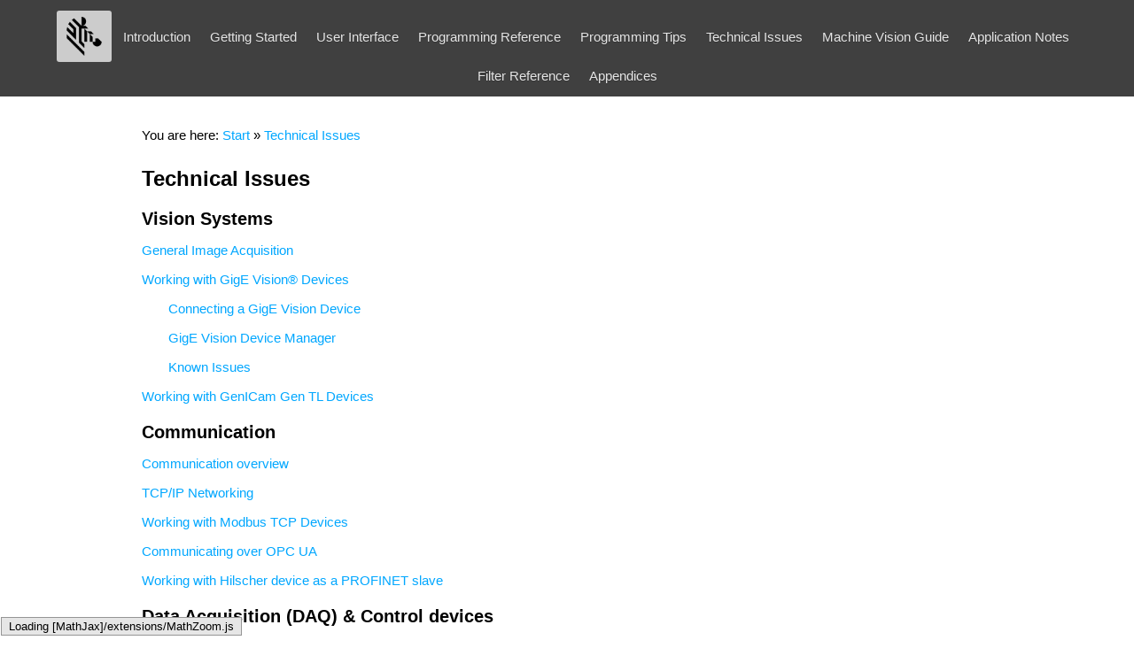

--- FILE ---
content_type: text/html
request_url: https://docs.adaptive-vision.com/studio/technical_issues/index.html
body_size: 1573
content:
<!DOCTYPE html>
<html lang="en">
<head>
<title>Technical Issues - Aurora Vision</title>
	<meta http-equiv="Content-Type" content="text/html; charset=UTF-8" />
	<meta name="viewport" content="width=device-width, initial-scale=1.0" />
	<meta name="description" content="Aurora Vision - machine vision software and libraries that are easy-to-use and combine reliability with high performance of image processing and analysis." />
	<meta name="keywords" content="machine vision software, machine vision library, computer vision, image analysis, industrial vision systems"/>
	<meta name="language" content="English" />
	<link rel="stylesheet" type="text/css" href="../static/core.css" />
	<link rel="stylesheet" type="text/css" href="../static/local.css" />
	<script src="../static/mathjax/MathJax.js?config=default"></script>
	<script src="../static/jquery-3.7.1.min.js"></script>
	<script src="../static/jq_scripts.js"></script>
	<script src="../static/notice.js"></script>
	<link rel="shortcut icon" href="../static/favicon.ico">
</head>

<body class="justified">
<div id="header-top">
		<div id="menu-container">
		<div id="menu-toggle"></div>
			<ul id="main-navigation">
				<li></li>
				<li><a href="https://www.adaptive-vision.com/en/"

                    id="main-page-link-avs"

                ><img src="../static/layout/avs-eye.png" alt="Aurora Vision" /></a></li>
				<li><a href="../introduction/index.html">Introduction</a></li>
<li><a href="../getting_started/index.html">Getting Started</a></li>
<li><a href="../user_interface/index.html">User Interface</a></li>
<li><a href="../programming_model/index.html">Programming Reference</a></li>
<li><a href="../programming_tips/index.html">Programming Tips</a></li>
<li><a href="../technical_issues/index.html">Technical Issues</a></li>
<li><a href="../machine_vision_guide/index.html">Machine Vision Guide</a></li>
<li><a href="../application_notes/index.html">Application Notes</a></li>
<li><a href="../filters/FilterReference.html">Filter Reference</a></li>
<li><a href="../appendices/index.html">Appendices</a></li>

			</ul>
		</div>
</div>

<div id="content-container">
	<div id="content">
		<div id="help-content"><p>You are here:
<a href="../index.html">Start</a> &raquo;
<a href="index.html">Technical Issues</a></p>

<h1>Technical Issues</h1>

<h2>Vision Systems</h2>
       
           <p> <a href="ImageAcquisition.html">General Image Acquisition</a></p>
            
                <p><a href="gigevision/index.html">Working with GigE Vision&reg; Devices</a></p>
             				
                    <p style="text-indent:30px;"><a href="gigevision/ConnectingDevice.html">Connecting a GigE Vision Device</a></p>
                   <p style="text-indent:30px;"><a href="gigevision/DeviceManager.html">GigE Vision Device Manager</a></p>
                    <p style="text-indent:30px;"><a href="gigevision/KnownIssues.html">Known Issues</a></p>
           
            
        <p><a href="GenTLDevices.html">Working with GenICam Gen TL Devices</a></p>
        



<h2>Communication</h2>

	<p><a href="CommunicationOverview.html">Communication overview</a></p>

	<p><a href="TcpIpNetworking.html">TCP/IP Networking</a></p>
	<p><a href="ModbusCommunication.html">Working with Modbus TCP Devices</a></p>
	<p><a href="OPCUA.html">Communicating over OPC UA</a></p>
    <p><a href="HilscherPrimer.html">Working with Hilscher device as a PROFINET slave</a></p>





<h2>Data Acquisition (DAQ) & Control devices</h2>
	<a href="NationalInstrumentsDevices.html">Working with National Instruments Devices</a>


<h2> Aurora Vision Studio features</h2>
<p><a href="ProjectFiles.html">Project Files</a></p>

	<p><a href="DongleLicenseUpgrade.html">Remote License Upgrade</a></p>
	<p><a href="CppCodeGenerator.html">C++ Code Generator</a></p>
	<p><a href="NetMacrofilterInterface.html">.NET Macrofilter Interface Generator</a></p>



<table width="100%" border="0">
	<tbody>
		<tr>
			<td style="width: 50%; text-align: left;">
			Previous: <a href="../programming_tips/UsingXml.html">Working with XML Trees</a>
</td>
<td style="width: 50%; text-align: right;">
			Next: <a href="../technical_issues/ImageAcquisition.html">General Image Acquisition</a>
</td>
		</tr>
	</tbody>
</table></div>
		<div id="cleanser"></div>
	</div>
</div>

<div id="footer-container">
	<div id="footer-bar"></div>
	<div id="footer-note">
		<div style="margin-left:auto; margin-right:auto; display: inline-block;">
			<a href="https://www.adaptive-vision.com">
				<img src="../static/layout/logo-white.png" />
			</a>
		</div>
		<p style="font-size: 10px; margin: 0px;">This article is valid for version 5.6.4 </p>
		<div class="global-footer">
			<div class="col-md-12 tcmfooter">
				<div class="greybg"> <span id="subfooter"></span>

					<section class="copyright flex">
						<a href="https://www.zebra.com/us/en/about-zebra/company-information/legal.html">Legal</a>
						<a href="https://www.zebra.com/us/en/about-zebra/company-information/legal/terms-of-use.html">Terms of Use</a>
						<a href="https://www.zebra.com/us/en/about-zebra/company-information/legal/privacy-statement.html">Privacy Policy</a>
					</section>
					<section class="subcopyright flex">ZEBRA and the stylized Zebra head are trademarks of Zebra Technologies Corp., registered in many jurisdictions worldwide. All other trademarks are the property of their respective owners. &copy;2025 Zebra Technologies Corp. and/or its affiliates. </section>


				</div>
			</div>
		</div>
		<!-- 79721 -->
	</div>
</div>
</body>
</html>


--- FILE ---
content_type: text/css
request_url: https://docs.adaptive-vision.com/studio/static/core.css
body_size: 4359
content:

body {
	margin: 0;
	font-family: Arial;
}

img {
	border: 0;
}

body.justified {
}

p.forcpp {
	background-image: url(layout/cpp.png);
	background-color: blanchedalmond;
	background-repeat: no-repeat;
	background-position: left top;
	padding: 30px 6px 6px 6px;
}

.container {
	width: 960px;
	margin: 0 auto;
	position: relative;
}

#header-container {
	width: 100%;
	height: 120px;
	background-color: #262626;
	background-image: url(layout/bg_headerPage.png);
	background-repeat: no-repeat;
	background-position: center top;
	background-attachment: fixed;
}

.header-content {
	position: absolute;
	bottom: 50px;
	width: 460px;
	font-size: 15px;
	line-height: 20px;
	color: #fff;
	margin: 0 20px;
	text-shadow: 0px 1px 1px rgba(0, 0, 0, 0.2);
}

.header-content h1 {
	margin: 0 0 14px;
}

.header-content p {
	font-size: 15px;
}

#header-top {
	display: block;
	position: absolute;
	top: 0px;
	left: 0px;
	right: 0px;
	background: rgba(0, 0, 0, 0.75);
	padding: 12px 0 8px;
	z-index: 100;
}

#header-logo {
	display: inline-block;
	padding-left: 20px;
	vertical-align: middle;
}

#header-logo h1.logo-placer {
	display: none;
}

#menu-container {
	display: inline-block;
	vertical-align: middle;
}

#main-navigation, #main-navigation li {
	list-style: none;
	display: inline-block;
	vertical-align: middle;
	padding: 0;
	margin: 0;
	background: none;
}

#main-navigation li:first-child {
	display: none;
}

#main-navigation li #main-page-link-avs {
	background: #ccc;
}

#main-navigation li:hover #main-page-link-avs {
	background: #fff;
}

#main-navigation li a {
	display: block;
	padding: 7px 9px;
	border-radius: 3px;
	-webkit-border-radius: 3px;
	font-size: 15px;
	color: #e5e5e5;
	font-family: "Roboto", Arial, Helvetica, sans-serif;
	font-weight: 500;
	text-shadow: 0px 1px 1px rgba(0, 0, 0, 0.2);
}

#main-navigation li a.active {
	color: #00a7ff;
}

#main-navigation li:hover a {
	background: #e5e5e5;
	color: #00a7ff;
	box-shadow: 0px 1px 2px rgba(0, 0, 0, 0.25);
	text-decoration: none;
	text-shadow: 0 0 0;
}

#main-navigation li:hover .sub-navigation {
	display: block;
}

#main-navigation li .sub-navigation {
	display: none;
	position: absolute;
	background: #e5e5e5;
	margin: 0;
	padding: 3px 0;
	top: 30px;
	border-radius: 0 3px 3px 3px;
	-webkit-border-radius: 0 3px 3px 3px;
	box-shadow: 0px 1px 2px rgba(0, 0, 0, 0.25);
}

#main-navigation li .sub-navigation li, #main-navigation li .sub-navigation li:first-child {
	display: block;
}

#main-navigation li .sub-navigation li a {
	box-shadow: 0 0 0;
	color: #666;
	text-decoration: none;
	text-shadow: 0 0 0;
	padding: 0 9px;
	line-height: 24px;
	font-size: 13px;
}

#main-navigation li .sub-navigation li a:hover {
	color: #181818;
}

#main-navigation img {
	width: 44px;
}

.contentBox {
	width: 100%;
	padding: 25px 0;
}

.grey-box {
	background-image: url(layout/bg_noise.png);
	background-repeat: repeat-x;
	background-position: center top;
	background-color: #e5e5e5;
	color: #484848;
}

.white-box {
	background-color: #fff;
	color: #484848;
}

.orange-box {
	background: #00a7ff;
	color: #fff;
}

.grey-box h2 b, .white-box h2 b {
	font-weight: 500;
	color: #00a7ff;
}

#home-content {
	background: #181818;
	color: #e5e5e5;
}

.contentBox .container {
	font-size: 0;
}

.box {
	width: 280px;
	padding: 0 20px;
	display: inline-block;
	vertical-align: top;
	margin: 0 auto;
}

.double-box {
	width: 600px;
	padding: 0 20px;
	display: inline-block;
	vertical-align: top;
	margin: 0 auto;
}

.tripple-box {
	width: 920px;
	padding: 0 20px;
	display: inline-block;
	vertical-align: top;
	margin: 0 auto;
}

.half-box {
	width: 440px;
	padding: 0 20px;
	display: inline-block;
	vertical-align: top;
	margin: 0 auto;
}

.box h2.section-title, .double-box h2.section-title, .tripple-box h2.section-title {
	margin: 15px 0 15px;
}

.box h2.section-title a, .double-box h2.section-title a, .tripple-box h2.section-title a,
.box h2.section-title a:hover, .double-box h2.section-title a:hover, .tripple-box h2.section-title a:hover {
	color: #00a7ff;
}

.box h2, .box h2 a, .box h2 a:hover {
	text-decoration: none;
}

.box p, .double-box p, .tripple-box p {
	text-align: left;
}

.box img, .double-box img, .tripple-box img {
	max-width: 100%;
	height: auto;
}

#home-content .box p a {
	color: #fff;
}

#content {
	width: 960px;
	margin: auto;
}

#content-menu {
	height: 36px;
	text-align: right;
	text-decoration: none;
	font-family: Arial;
	font-weight: normal;
	font-size: 13px;
	color: #d0d0d0;
	padding-top: 12px;
}

#footer-container {
	width: 100%;
	background: #000000;
}

#footer-container-white {
	width: 100%;
	background: #fff;
}

#footer-container .container {
	font-size: 0;
}

#footer-bar {
	height: 5px;
	width: 100%;
	background: #e5e5e5;
}

#page-title h1 {
	margin: 20px 20px 20px 20px;
}

.contentBox .container .contentBox {
	padding: 0;
}

.contentBox .container .contentBox .tripple-box {
	padding: 0;
}

.contentBox .container .contentBox .box:first-child {
	padding: 0 20px 0 0;
}

.contentBox .container .contentBox .box:last-child {
	padding:0 0 0 20px;
}


h2.section-title {
	font-weight: 500;
	color: #000;
	margin: 0 20px 20px;
}

h3.section-title {
	color: #222;
	margin: 0 0 10px;
}

p.two-columns {
	column-count: 2;
	-webkit-column-count: 2;
	column-gap: 40px;
	-webkit-column-gap: 40px;
	column-width: 280px;
	-webkit-column-width: 280px;
	margin: 0;
	width: 600px;
	text-align: justify;
	display: inline-block;
	vertical-align: top;
}

p.three-columns {
	column-count: 3;
	-webkit-column-count: 3;
	column-gap: 40px;
	-webkit-column-gap: 40px;
	column-width: 280px;
	-webkit-column-width: 280px;
	margin: 0;
	width: 920px;
	text-align: justify;
	display: inline-block;
	vertical-align: top;
}

ul.capabilities-thumbs {
	list-style: none;
	margin: 0 16px;
	padding: 0;
}

.orange-button {
	display: block;
	color: #fff;
	line-height: 40px;
	height: 40px;
	padding: 0 15px;
	background: #00a7ff;
	display: inline-block;
	font-family: "Roboto", Arial, Helvetica, sans-serif;
	font-size: 16px;
	font-weight: 500;
	white-space: nowrap;
	border-radius: 3px;
	-webkit-border-radius: 3px;
}

.orange-button:hover {
	color: #fff;
	background: #181818;
	text-decoration: none;
}

#screen-button {
	position: absolute;
	bottom: 40px;
	left: -50px;
}

ul.capabilities-thumbs li {
	margin: 0 10px;
	padding: 0;
	font-size: 0;
	display: inline-block;
	width: auto;
}

ul.capabilities-thumbs li img {
	border-radius: 3px;
	-webkit-border-radius: 3px;
}

#download {
	background-image: url(layout/bg_download.jpg);
	background-repeat: no-repeat;
	background-position: center top;
	text-align: center;
}

#download a.download-button {
	display: inline-block;
	font-family: "Roboto", Arial, Helvetica, sans-serif;
	font-size: 20px;
	font-weight: 400;
	color: #00a7ff;
	line-height: 50px;
	height: 50px;
	padding: 0 18px;
	margin: 0 auto 24px;
	background: #fff;
	white-space: nowrap;
	border-radius: 3px;
	-webkit-border-radius: 3px;
	text-shadow: 0 0 0;
	text-decoration: none;
}

#download a.download-button:hover {
	background: #181818;
}

#download p {
	font-size: 14px;
	max-width: 500px;
	padding: 0 20px;
	margin: 0 auto 15px;
	text-align: center;
}

#download p:last-child {
	margin: 0 auto;
}

#download a {
	color: #fff;
	text-decoration: underline;
}

#download a:hover {
	text-decoration: none;
}

#partners p {
	text-align: center;
	padding: 40px 0 0 0;
}

#partners p img {
	margin: 0 auto 40px;
	width: 244px;
	height: 60px;
}

/* Margins and padding */

p, .container ul, .container ol
{
	font-size: 13px;
	line-height: 18px;
}

p.noTopMargin {
	margin-top: 0px;
}

p.noBottomMargin {
	margin-bottom: 0px;
}

p.noMargin {
	margin: 0px;
}

ol.no-space li {
	padding: 0;
}

ul.no-space {
	margin: 0 0 10px;
}

ul.no-space li {
	margin: 0 0 2px;
}

/* Headers */

hr {
	border: 0;
	border-top: 1px solid rgba(0, 0, 0, 0.2);
	margin: 40px 20px;
}

h1, h2, h3, h4, h5, h6 {
	font-family: "Roboto", Arial, Helvetica, sans-serif;
	font-weight: 600;
	padding: 0;
	/* margin: 0; */
	text-align: left;
}

h1 {
	font-size: 24px;
}

h2 {
	font-size: 20px;
}

h3 {
	font-size: 16px;
	font-weight: 600;
}

h4 {
	font-size: 14px;
	font-weight: 600;
	margin: 0;
}

h5 {
	font-family: Arial;
	font-size: 15px;
	font-weight: bold;
	color: #505050;
	margin: 10px 0px 8px 0px;
}

/* links */

a {
	text-decoration: none;
	color: #00a7ff;
}

a:hover {
	text-decoration: underline;
	color: #11b8ff;
}

a.menu {
	text-decoration: none;
	font-family: Arial;
	font-weight: normal;
	font-size: 13px;
	color: #000000;
}

a.menu-active {
	text-decoration: none;
	font-family: Arial;
	font-weight: normal;
	font-size: 13px;
	color: #000000;
	background-position: center;
}

a.submenu {
	text-decoration: none;
	font-family: Arial;
	font-weight: normal;
	font-size: 13px;
	color: #707070;
}

a.submenu-active {
	text-decoration: none;
	font-family: Arial;
	font-weight: normal;
	font-size: 13px;
	color: #707070;
	background-position: center;
}

td.cell-run-project {
	display: none;
	width: 130px;
}

a.run-project {
	display: none;
	border: 1px solid black;
	font-size: medium;
	color: black;
	background-color: #ccc;
	text-wrap: nowrap;
}

a.run-project-single {
	width: 130px;
}

a.run-project span {
	background-image: url('../img/manual/toolbar/program_run.png');
	background-size: 22px;
	width: 22px;
	height: 22px;
	display: inline-block;
	vertical-align: bottom;
}

a.run-project::after {
	content: "Run in Studio";
	vertical-align: middle;
}


/* utils */

.clear {
	clear: both;
}

#cleanser {
	clear: both;
}

/* General aligners */

.center {
	display: block;
	margin-left: auto;
	margin-right: auto;
	padding-top: 3px;
	padding-bottom: 3px;
}

.right {
	float: right;
	padding: 3px 0px 3px 10px;
}

.left {
	float: left;
	padding: 3px 10px 3px 0px;
}

.inline {
	display: inline;
	vertical-align: middle;
}

img.inline {
	margin: 0px 3px 0px 3px;
}

img.center {
	display: block;
	margin-left: auto;
	margin-right: auto;
	margin-top: 12px;
	margin-bottom: 7px;
	padding-top: 3px;
	padding-bottom: 3px;
}

/* colorings */

td.positive {
	background: #c0e8c0;
}

td.neutral {
	background: #ededaa;
}

td.negative {
	background: #e8bbbb;
}

a.positive {
	color: #c0e8c0;
}

a.neutral {
	color: #ededaa;
}

a.negative {
	color: #e8bbbb;
}


/* pre, code (adapted from GigE sheet) */

pre {
	font-size: 13px;
	background-color: #F0F0F0;
	margin: 0; /* 5px 10px 10px 20px; */
	padding: 10px 2px 10px 5px;
	border-style: solid;
	border-width: 1px;
	border-color: #D0D0D0;
	line-height: 1.35em;
	/* tab-size for code to look nice. Various hacks for various browsers...*/
	tab-size: 4;
	-moz-tab-size: 4;
	-o-tab-size:  4;
	white-space: pre-wrap;
}

div.langSwitch {
	font-size: smaller;
	background-color: #F0F0F0;
	float: left;
	border: 1px solid #D0D0D0;
	padding: 4px 10px;

}

div.langSwitch  a {
	text-decoration: none;
}

code.example {
	font-size: 13px;
	background-color: #F0F0F0;
	display: block;
	margin: 5px 10px 10px 20px;
	padding: 10px 2px 10px 20px;
	border-style: solid;
	border-width: 1px;
	border-color: #D0D0D0;
	white-space: nowrap;
	line-height: 1.35em;
}

code.terminal {
	border-width: 1px;
	border-style: dashed;
}

span.path {
	font-style: italic;
}

p.parameter-name {
	text-align: left;
	font-style: italic;
	padding-top: 12px;
	padding-left: 15px;
	padding-bottom: 5px;
}

p.parameter-desc {
	text-align: justify;
	padding-left: 60px;
}

/* help */

#help-content h1 {
	padding-top: 10px;
}

#help-content h2 {
	margin: 20px 0 14px;
}

#help-content, #help-content p, #help-content td, #help-content th, #help-content ul, #help-content ol {
	font-size: 15px;
}

#help-content p.forcpp {
	font-size: 13px;
}

#help-content ul li, #help-content ol li {
	font-size: 15px;
	margin-top: 10px;
}
div.helpSection {
	margin-left: 20px;
}
.enum-item
{
	font-weight: bold;
}

.help-list
{
	font-size: 18px;
	font-family: Arial;
	color: #505050;
	margin: 20px 0px 10px 0px;
	padding-bottom: 3px;
	list-style-type: disc;
}

.help-menu td {
	width: 230px;
	vertical-align: top;
}

.help-menu ul {
	list-style-type: none;
	margin: 0px;
	padding-left: 5px;
}

.help-menu h3 {
	background: none;
	margin-top: 10px;
}

table.grid {
	margin-left: auto;
	margin-right: auto;
	border-spacing: 10px;
}

td.grid {
	width: 300px;
}

p.de-explanation
{
	font-style: italic;
	margin-left: 15px;
	text-indent: 2em;
}

/* nice general purpose table styling to replace .grid */

/* TABLES */

table {
	border: 0;
	padding: 0;
	margin: 0;
	border-spacing: 2px;
	width: 100%;
	border-collapse: separate;
}

table tr:first-child td:first-child, table tr:first-child th:first-child, table thead:first-child th:first-child {
	border-radius: 3px 0 0 0;
	-webkit-border-radius: 3px 0 0 0;
}

table tr:first-child td:last-child, table tr:first-child th:last-child, table thead:first-child th:last-child {
	border-radius: 0 3px 0 0;
	-webkit-border-radius: 0 3px 0 0;
}

table tr:last-child td:first-child, table tr:last-child th:first-child {
	border-radius: 0 0 0 3px;
	-webkit-border-radius: 0 0 0 3px;
}

table tr:last-child td:last-child, table tr:last-child th:last-child {
	border-radius: 0 0 3px 0;
	-webkit-border-radius: 0 0 3px 0;
}

th {
	font-family: "Roboto", Arial, Helvetica, sans-serif;
	font-size: 14px;
	font-weight: 500;
	color: #181818;
}

tbody th {
	font-size: 13px;
	text-align: center;
	font-weight: 600;
}

tbody th label {
	font-size: 13px;
}

td {
	font-size: 13px;
	border: 0;
}

td img {
	margin: 0 auto;
}

td ul {
	margin: 0;
}

td, th {
	padding: 10px;
	margin: 1.5px;
	position: relative;
}

.table-white td, .table-white th {
	background: #fff;
}

.table-grey td, .table-grey th {
	background: #e5e5e5;
}

.hardware-table td {
	vertical-align: top;
}

table.tab {
	margin-left: auto;
	margin-right: auto;
	border-spacing: 5px;
}

.tab td {
	vertical-align: top;
}

.tab th {
	text-align: center;
}

.navcell {
	width: 33%;
	vertical-align: top;
}

.navcell:hover {
	background-color: #dedede;
}

table#submenu-static  td:hover {
	background-color: #dedede;
}

/*Nice table to use */
table.doc_table
{
    width: 100%;

}

table.doc_table, .doc_table td, .doc_table th
{
    border-style: solid;
    border-width: 1px;
    border-color: #C0C0C0;
    border-collapse: collapse;

}

.doc_table thead
{
    background-color: #F0F0F0;
    font-weight: bold;
}

.doc_table td, .doc_table th
{
    text-align: left;
    vertical-align: middle;
    padding: 10px 10px 10px 10px;
}

.doc_table p
{
    margin: 0px;
    padding: 0px;
    margin-top: 0.8em;
}

.doc_table p:first-child
{
    margin-top: 0px;
}

p.caption {
	text-align: center;
	margin-top: 0px;
	margin-bottom: 10px;
	padding-top: 0px;
	font-style: italic;
}

@media print
{
	#header-top, #MathJax_Message
	{
		display: none !important;
	}
}

.FilterName{
	font-weight: bold;
}

.InOutParam{
	font-weight: bold;
}

/* filter table */

.hor_zebra_table {
	margin: 0px;
	text-align: left;
	border-collapse: collapse;
	margin-top: 8px;
	margin-bottom: 8px;
}

.hor_zebra_table th {
	font-weight: bold;
	color: #222;
	text-align: left;
}

.hor_zebra_table td {
	padding-top: 3px;
	padding-bottom: 3px;
	color: #222;
	font-size: smaller !important;
}

.portKind {
	width: 20px;
}

.portName {
	width: 150px;
}

.portType {
	width: 125px;
}

.portRange {
	width: 75px;
}

.portDesc {
	width: 450px;
}

.portValue {
	width: 100px;
}

.portExample {
	width: 225px;
}

.sampleImg {
	width: 60px;
}

.sampleName {
	width: 120px;
}

.sampleTools {
	width: 120px;
}

.sampleApps {
	width: 120px;
}

.sampleDesc {
	width: 475px;
}

.even {
	background: #FBFBFB;
}

.odd {
	background: #e8edff;
}


.big_icon {
	vertical-align: middle;
	display: inline;
	margin: 5px 5px 5px 5px;
}

.object_display_inline {
	display: inline;
}

.object_display_inline_block {
	display: inline-block;
}

.user_level_icon_block {
	display: inline-block;
	position: absolute;
	right: 0%;
	bottom: 75%;
	font-size: 11.5px;
}

.user_level_icon_block img {
	vertical-align: middle;
}


.avl_lite_icon_block {
	display: inline-block;
	float: right;
}

.filter_title_block {
	display: inline-block;
	position: relative;
	bottom: 25%;
}

.filter_title_block_wrapper {
	vertical-align: middle;
	height: 47px;
	position: relative;
}

span.InOutParam a {
	color: black;
}

blockquote.formula {
	padding: 6px;
	border: 1px solid #DDD;
	background: none repeat scroll 0% 0% #F2F2F2;
}

blockquote.notice {
	padding: 6px;
	border: 1px solid #ddd7aa;
	background: none repeat scroll 0% 0% #fff7bb;
}

/* for samples
we want minimal table width, so the separating lines do not look weird
*/

table.separated {
    border-collapse: collapse;
	width: unset;
}
table.separated td, table.separated th {
    border: 1px solid black;
}
table.separated tr:first-child th {
    border-top: 0;
}
table.separated tr th {
	text-align: center;
}
table.separated tr:last-child td,
table.separated tr:last-child th {
    border-bottom: 0;
}
table.separated tr td:first-child,
table.separated tr th:first-child {
    border-left: 0;
	text-align: right;
}
table.separated tr td:last-child,
table.separated tr th:last-child {
    border-right: 0;
}

/* custom counter for ordered list without using "ol" */

.counted {
    counter-increment: my-counter;
}

.counted::before {
    content: counter(my-counter) ". "
}

.column-three {
  float: left;
  width: 33%;
  padding: 5px;
	box-sizing: border-box;
}

@media screen and (max-width: 875px) {
	#menu-toggle {
		position: absolute;
		top: -3px;
		right: 5px;
		display: inline-block;
		width: 18px;
		height: 24px;
		padding: 8px 16px 8px;
		border-radius: 3px 3px 0 0;
		background-image: url(layout/ico_menu.png);
		background-repeat: no-repeat;
		background-position: center 9px;
		cursor: pointer;
		text-align: right;
	}

	#menu-container.active #menu-toggle {
		background-position: center bottom 8px;
		background-color: #e5e5e5;
	}
}
/* code color */
.plainText{color:#000000;color:#FFFFFF;} 
.htmlServerSideScript{color:#FFFF00;} 
.htmlComment{color:#008000;} 
.htmlTagDelimiter{color:#0000FF;} 
.htmlElementName{color:#A31515;} 
.htmlAttributeName{color:#FF0000;} 
.htmlAttributeValue{color:#0000FF;} 
.htmlOperator{color:#0000FF;} 
.comment{color:#008000;} 
.xmlDocTag{color:#808080;} 
.xmlDocComment{color:#008000;} 
.string{color:#A31515;} 
.stringCSharpVerbatim{color:#A31515;} 
.keyword{color:#0000FF;} 
.preprocessorKeyword{color:#0000FF;} 
.htmlEntity{color:#FF0000;} .xmlAttribute{color:#FF0000;} 
.xmlAttributeQuotes{color:#000000;} .xmlAttributeValue{color:#0000FF;} 
.xmlCDataSection{color:#808080;} .xmlComment{color:#008000;} 
.xmlDelimiter{color:#0000FF;} .xmlName{color:#A31515;} 
.className{color:#48D1CC;} .cssSelector{color:#A31515;} 
.cssPropertyName{color:#FF0000;} .cssPropertyValue{color:#0000FF;} 
.sqlSystemFunction{color:#FF00FF;} .powershellAttribute{color:#B0E0E6;} 
.powershellOperator{color:#808080;} .powershellType{color:#008080;} 
.powershellVariable{color:#FF4500;} .type{color:#008080;} .typeVariable{color:#008080;font-style: italic;} 
.namespace{color:#000080;} .constructor{color:#800080;} .predefined{color:#000080;} .pseudoKeyword{color:#000080;} 
.stringEscape{color:#808080;} .controlKeyword{color:#0000FF;} 
.number{} 
.operator{} 
.delimiter{} 
.markdownHeader{color:#0000FF;font-weight: bold;} 
.markdownCode{color:#008080;} 
.markdownListItem{font-weight: bold;} 
.italic{font-style: italic;} 
.bold{font-weight: bold;} 
.builtinFunction{color:#6B8E23;font-weight: bold;} 
.builtinValue{color:#556B2F;font-weight: bold;} 
.attribute{color:#008B8B;font-style: italic;} 
.specialChar{}

.shortcut
{
	display: inline-block;
    position: relative;
    padding: 4px;
    margin: 0px 1px 2px;
    background-color: #fcfcfc;
    border: 1px solid #cecece;
    border-radius: 4px;
    line-height: 1em;
    letter-spacing: .2px;
    white-space: nowrap;
    transition: background-color .6s;
    font-family: inherit;
    font-weight: normal;
}

--- FILE ---
content_type: text/css
request_url: https://docs.adaptive-vision.com/studio/static/local.css
body_size: 1730
content:
p.forcpp
{
	background-image: url(layout/cpp.png) !important;
}

/* ----- */

#content {
	padding-top: 20px;
}

#header-top
{
	position: static;
	text-align: center;
}

#menu-container
{
	padding-left: 10px;
	padding-right: 10px;
}

#main-navigation
{
	display: inline;
}

.search-form
{
    display:inline;
    vertical-align: middle;
}

.search-box
{
    width: 160px;
    color: #ffffff;
    background-color: #606060;
    border-style: solid;
    border-width: 1px;
    border-radius: 4px;
	-webkit-border-radius: 4px;
    border-color: #B0B0B0;
    padding: 3px 3px 3px 5px;
    margin-left: 8px;
    font-family: Arial;
    font-size: 14px;
    text-decoration: none;
}

img
{
	display: block;
	border-collapse: collapse;
	border: none;
	page-break-inside: avoid;
}

#footer-note
{
	color: #fff;
	text-align: center;
	padding: 10px 0;
}
#footer-note-white
{
	color: #000;
	text-align: center;
	padding: 10px 0;
}

#footer-note img
{
	height: 170px;
}

#footer-note-white img
{
	height: 170px;
}

div#help-content h3
{
	font-weight: bold;
}

.seealsolist
{
    list-style-type: none;
}

table.apitable
{
    border: 1px solid gray;
    border-collapse: collapse;
}

table.apitable th
{
    font-weight: bold;
    background-color: #555555;
    color: #EFEFEF;
    text-align: center;
}

table.apitable .imagecolumn
{
    width: 40px;
    text-align: center;
}

table.apitable img
{
     display: inline;
     margin-left: 5px;
}

table.apitable td
{
    text-align: left;
    border: 1px solid gray;
    padding: 6px;
}

table.apitable td pre
{
    background-color: transparent;
    border: none;
}

div.language-switch-container pre
{
	border-top: none;
}

div.title-page-left-logo
{
	float: left;
	width: 50%;
	margin-left: -50px;
}

div.title-page-right-address
{
	float: right;
}

.clear-both
{
	clear: both;
	text-align: left;
}

#intuitive
{
	text-align: left;
	color: rgb(191,191,191);
	margin: 0px;
}

#powerful
{
	text-align: center;
	color: rgb(166,166,166);
	margin: 0px;
}

#adaptable
{
	text-align: right;
	color: rgb(128,128,128);
	margin: 0px;
}

.action {
	display: inline-block;
	font-family: "Roboto", Arial, Helvetica, sans-serif;
	font-size: 16px;
	font-weight: 400;
	color: #fff;
	line-height: 30px;
	height: 30px;
	padding: 0 18px;
	margin: 10px 5px 5px;
	background: #00a7ff;
	white-space: nowrap;
	border-radius: 3px;
}

.action:hover {
	color: #222;
	background: #F0F0F0;
	text-decoration: none;
}


@media screen and (max-width: 875px) {

	#header-logo {
		padding-left: 55px;
	}

	#header-language {
		right: auto;
		left: 0;
		top: 5px;
	}

	#menu-toggle {
		position: absolute;
		top: -9px;
		right: 5px;
		display: inline-block;
		width: 18px;
		height: 24px;
		padding: 8px 16px 8px;
		border-radius: 3px 3px 0 0;
		-webkit-border-radius: 3px 3px 0 0;
		background-image: url(layout/ico_menu.png);
		background-repeat: no-repeat;
		background-position: center 9px;
		cursor: pointer;
		text-align: right;
	}

	#menu-container.active #menu-toggle {
		background-position: center bottom 8px;
		background-color: #e5e5e5;
	}

	ul#main-navigation {
		display: none;
		position: absolute;
		right: 5px;
		top: 31px;
	}

	#menu-container.active #main-navigation {
		display: inline-block;
		box-shadow: 0 5px 10px rgba(0,0,0,.4);
	}

	#main-navigation, #main-navigation li {
		position: relative;
		width: auto;
		list-style: none;
		padding: 0;
		margin: 0;
		background: #e5e5e5;
		border-radius: 3px 0 3px 3px;
		-webkit-border-radius: 3px 0 3px 3px;
		text-align: left;
	}

	#main-navigation li {
		display: block;
	}

	#main-navigation li a,
	#main-navigation li a:hover {
		display: block;
		padding: 12px 17px !important;
		color: #666;
		text-shadow: 0 0 0;
		border-radius: 0;
		-webkit-border-radius: 0;
		white-space: nowrap;
	}

	#main-navigation li:hover a,
	#main-navigation li.active a {
		color: #00a7ff;
		background-color: #ddd;
	}

	#main-navigation li a.logout {
		padding: 7px;
		background-position: center top;
	}

	#main-navigation li:hover a.logout { background-position: center bottom; }

	#main-navigation li:hover a {
		background: #ddd;
		padding: 8px 12px;
	}

	#main-navigation li:first-child a {
		border-radius: 3px 0 0 0;
	}

	#main-navigation li:last-child a {
		border-radius: 0 0 3px 3px;
	}

	#main-navigation li .sub-navigation {
		display: none;
		position: absolute;
		background: #ddd;
		margin: 0;
		padding: 3px 0;
		top: 0;
		right: 100%;
		border-radius: 3px 0 3px 3px;
		-webkit-border-radius: 3px 0 3px 3px;
		box-shadow: 0 0 0;
		white-space: nowrap;
	}

	#main-navigation li:hover .sub-navigation { display: none; }
	#main-navigation li.active > .sub-navigation { display: block; }

	#main-navigation li .sub-navigation a {
		background: #ddd;
		padding: 8px 17px !important;
	}

	a.logout:before,
	a.staff-area:before,
	a.partner-area:before {
		left: calc(50% - 15px);
	}

}

.global-footer .column-control1 .imagecomponent a {
    text-align: left
}

.global-footer .column-control1 .col-md-3:last-child .col-md-6 {
    padding-left: 2px
}

.global-footer .column-control2 .col-md-3:first-child .aboutus {
    font-size: 18px
}

.global-footer a {
    color: #fff
}

.global-footer a:hover {
    color: #00a7ff
}

.global-footer .flex {
    display: block;
    justify-content: none
}

.global-footer .flex a:hover {
    text-decoration: none
}

.global-footer .flex a:not(:first-child):not(.with-image):before {
    content: "|";
    margin-left: 3px;
    margin-right: 3px
}

.global-footer .flex a:not(:first-child):not(.with-image):hover:before {
    display: inline-block;
    text-decoration: none !important;
    color: #fff
}

.global-footer .zebra-text,.global-footer h1,.global-footer h2,.global-footer h3,.global-footer h4,.global-footer h5,.global-footer h6 {
    color: #fff
}

.copyright {
    padding: 10px;
    padding-left: 42px;
    text-align: center;
}

.copyright a {
    font-weight: 100 !important
}

.copyright a:hover {
    text-decoration: underline !important
}

.subcopyright {
    font-size: 12px;
    clear: both;
    padding: 10px;
    text-align: left;
    padding-left: 14px;
    color: white
}

.center {
	display: block;
	margin-left: auto;
	margin-right: auto;
}

@media only screen and (min-width: 700px) {
    .subcopyright {
        text-align:center;
        padding-top: 10px;
        padding-left: 40px
    }
}

span.note
{
    font-weight: bold;
    margin: 0px 10px;
}
div.note
{
    padding: 0.5em;
    padding-left: 2em;
    text-indent: -2em;
    margin: 1em 0em;
    background-color: blanchedalmond;
}

img.css {
	display: inline-block;
	margin: 0px 10px 5px 10px;
}

table.WebhmiProperties {
	margin-bottom: 1em;
}

table.WebhmiProperties dt {
	font-weight: bold;
	font-family: monospace;
}

table.WebhmiProperties {
	border-collapse: collapse;
}

table.WebhmiProperties thead {
	background-color: #CFD8DC;
	border: 1px solid #607D8B;
}

table.WebhmiProperties th {
	font-weight: bold;
}

table.WebhmiProperties tr {
	border-bottom: 1px solid #CFD8DC;
}

table.WebhmiProperties tr:first-child {
	border-top: 1px solid #CFD8DC;
}

table.WebhmiProperties tr:last-child {
	border-bottom: 1px solid #CFD8DC;
}

table.WebhmiProperties td:first-child {
	border-left: 1px solid #CFD8DC;
}

table.WebhmiProperties td:last-child {
	border-right: 1px solid #CFD8DC;
}

abbr.css {
	background-image: url( $ImgPath$manual/webhmi/css.png );
	width: 28px;
	height: 8px;
	display: inline-block;
}

abbr.event {
	background-image: url( $ImgPath$manual/webhmi/event.png );
	width: 10px;
	height: 20px;
	display: inline-block;
}

--- FILE ---
content_type: text/javascript
request_url: https://docs.adaptive-vision.com/studio/static/jq_scripts.js
body_size: 470
content:
var debug = 0;

$(document).ready(function() {

	/*	========================================================================
	 *	NAVIGATION MENU
	 *	======================================================================== */

	var navMenuState	= 0,
		navMenuToggle	= $('#menu-toggle'),
		navMenuObj		= navMenuToggle.parent();

	// Open menu function

	function navMenuOpen() {
		navMenuObj.addClass('active');
		navMenuState = 1;
		if(debug) console.log('NavMenu: Open');

		// Handle clicking outside opened menu to close it

		$(document).on('click.navmenu', function() {
			if(!$(event.target).closest(navMenuObj).length) {
				if(debug) console.log('NavMenu: Clicked outside');
				navMenuClose();
				return false;
			}
		});

		window.history.pushState({type: "navmenu"}, null, ''); // Add ability to use history back to close popup
	}

	// Close menu function

	function navMenuClose () {	
		navMenuObj.removeClass('active');
		navMenuState = 0;
		$(document).off('click.navmenu');
		if(debug) console.log('NavMenu: Close');
	}

	// Handle menu toggle button

	navMenuToggle.on('click', function() {
		if(navMenuObj.hasClass('active')) navMenuClose();
		else navMenuOpen();
		return false;
	});


	// Handle history back action to close opened navigation menu

	$(window).on('popstate', function() {
		if(navMenuState == 1 && event.state.type && event.state.type == 'navmenu') {
			if(debug) console.log('NavMenu: History change event triggered while menu was open');
			navMenuClose();
		}
	});


	// Submenu

	$('#main-navigation li > a').on('click', function() {
		if( $(window).width() <= 875 ) {
			if( $(this).parent().children('.sub-navigation').length ) {
				$(this).parent().toggleClass('active');
				$(this).parent().siblings().removeClass('active');
				return false;
			}
		}
	});
});

--- FILE ---
content_type: text/javascript
request_url: https://docs.adaptive-vision.com/studio/static/notice.js
body_size: 833
content:
var is_current = true;
var is_old_brand = true;

$(document).ready(function() {

	if (!is_current)
	{
		url1 = window.location.href.replace( new RegExp("(/[0-9]+\.[0-9]+/)","gm"), "/current/" );
		url2 = "https://docs.adaptive-vision.com";
		pname = "Aurora Vision"
		add = ""
        rebranding = "AVS"
        
		if (is_old_brand && rebranding != "FIS")
			add = "<br /><br />Notice: <b>Adaptive Vision</b> is an obsolete brand name. Since the April 2022 this software is known under new name <b>Aurora&trade; Vision</b>."

		$('<div style="margin: 5px; background-color: #ffffa0; border: 1px solid black; padding: 20px; text-align: center;">'+
		   '<span style="margin=auto">'+
			'This is an archived version of '+pname+' software documentation. For the latest version use following <a href="'+url1+'">link</a> or navigate to the <a href="'+url2+'">main documentation page</a>.'+add+
		  '</span>' +
		'</div>').insertAfter("#header-top");
	}
});